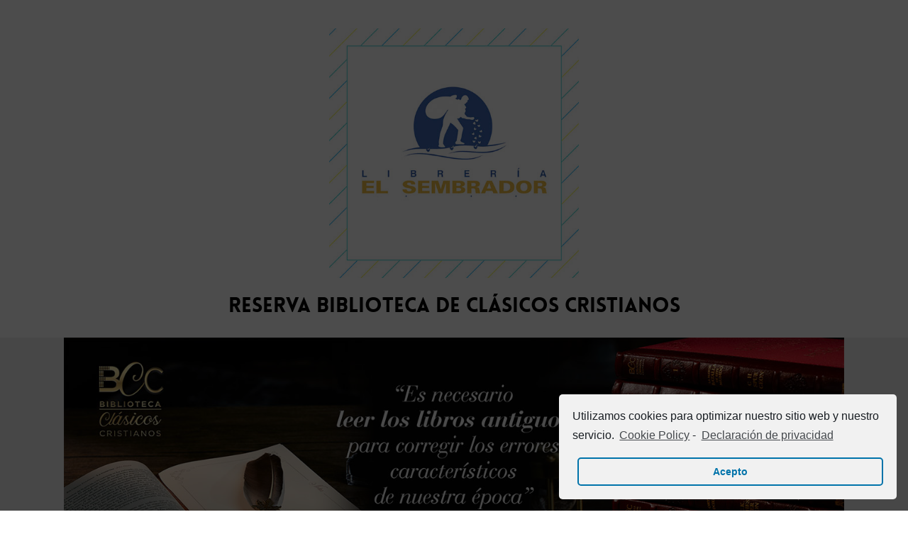

--- FILE ---
content_type: text/html; charset=UTF-8
request_url: https://bibliotecaclasicoscristianos.com/libreria-el-sembrador/
body_size: 11973
content:

<!DOCTYPE html>

<html lang="es" class="no-js">
<head>
	
	<meta http-equiv="Content-Type" content="text/html; charset=UTF-8" />
	
			<meta name="viewport" content="width=device-width, initial-scale=1, maximum-scale=1, user-scalable=0" />
		
		
	
	<!--Shortcut icon-->
	<title>Reserva Biblioteca de Clásicos Cristianos Librería el Sembrador &#8211; Biblioteca Clásicos Cristianos</title>
<link rel='dns-prefetch' href='//fonts.googleapis.com' />
<link rel='dns-prefetch' href='//s.w.org' />
<link rel="alternate" type="application/rss+xml" title="Biblioteca Clásicos Cristianos &raquo; Feed" href="https://bibliotecaclasicoscristianos.com/feed/" />
<link rel="alternate" type="application/rss+xml" title="Biblioteca Clásicos Cristianos &raquo; Feed de los comentarios" href="https://bibliotecaclasicoscristianos.com/comments/feed/" />
<link rel="alternate" type="application/rss+xml" title="Biblioteca Clásicos Cristianos &raquo; Comentario Reserva Biblioteca de Clásicos Cristianos Librería el Sembrador del feed" href="https://bibliotecaclasicoscristianos.com/libreria-el-sembrador/feed/" />
		<script type="text/javascript">
			window._wpemojiSettings = {"baseUrl":"https:\/\/s.w.org\/images\/core\/emoji\/13.0.0\/72x72\/","ext":".png","svgUrl":"https:\/\/s.w.org\/images\/core\/emoji\/13.0.0\/svg\/","svgExt":".svg","source":{"concatemoji":"https:\/\/bibliotecaclasicoscristianos.com\/wp-includes\/js\/wp-emoji-release.min.js?ver=5.5.5"}};
			!function(e,a,t){var n,r,o,i=a.createElement("canvas"),p=i.getContext&&i.getContext("2d");function s(e,t){var a=String.fromCharCode;p.clearRect(0,0,i.width,i.height),p.fillText(a.apply(this,e),0,0);e=i.toDataURL();return p.clearRect(0,0,i.width,i.height),p.fillText(a.apply(this,t),0,0),e===i.toDataURL()}function c(e){var t=a.createElement("script");t.src=e,t.defer=t.type="text/javascript",a.getElementsByTagName("head")[0].appendChild(t)}for(o=Array("flag","emoji"),t.supports={everything:!0,everythingExceptFlag:!0},r=0;r<o.length;r++)t.supports[o[r]]=function(e){if(!p||!p.fillText)return!1;switch(p.textBaseline="top",p.font="600 32px Arial",e){case"flag":return s([127987,65039,8205,9895,65039],[127987,65039,8203,9895,65039])?!1:!s([55356,56826,55356,56819],[55356,56826,8203,55356,56819])&&!s([55356,57332,56128,56423,56128,56418,56128,56421,56128,56430,56128,56423,56128,56447],[55356,57332,8203,56128,56423,8203,56128,56418,8203,56128,56421,8203,56128,56430,8203,56128,56423,8203,56128,56447]);case"emoji":return!s([55357,56424,8205,55356,57212],[55357,56424,8203,55356,57212])}return!1}(o[r]),t.supports.everything=t.supports.everything&&t.supports[o[r]],"flag"!==o[r]&&(t.supports.everythingExceptFlag=t.supports.everythingExceptFlag&&t.supports[o[r]]);t.supports.everythingExceptFlag=t.supports.everythingExceptFlag&&!t.supports.flag,t.DOMReady=!1,t.readyCallback=function(){t.DOMReady=!0},t.supports.everything||(n=function(){t.readyCallback()},a.addEventListener?(a.addEventListener("DOMContentLoaded",n,!1),e.addEventListener("load",n,!1)):(e.attachEvent("onload",n),a.attachEvent("onreadystatechange",function(){"complete"===a.readyState&&t.readyCallback()})),(n=t.source||{}).concatemoji?c(n.concatemoji):n.wpemoji&&n.twemoji&&(c(n.twemoji),c(n.wpemoji)))}(window,document,window._wpemojiSettings);
		</script>
		<style type="text/css">
img.wp-smiley,
img.emoji {
	display: inline !important;
	border: none !important;
	box-shadow: none !important;
	height: 1em !important;
	width: 1em !important;
	margin: 0 .07em !important;
	vertical-align: -0.1em !important;
	background: none !important;
	padding: 0 !important;
}
</style>
	<link rel='stylesheet' id='formidable-css'  href='https://bibliotecaclasicoscristianos.com/wp-content/plugins/formidable/css/formidableforms.css?ver=3251812' type='text/css' media='all' />
<link rel='stylesheet' id='wp-block-library-css'  href='https://bibliotecaclasicoscristianos.com/wp-includes/css/dist/block-library/style.min.css?ver=5.5.5' type='text/css' media='all' />
<link rel='stylesheet' id='font-awesome-css'  href='https://bibliotecaclasicoscristianos.com/wp-content/themes/salient/css/font-awesome.min.css?ver=4.6.4' type='text/css' media='all' />
<link rel='stylesheet' id='salient-grid-system-css'  href='https://bibliotecaclasicoscristianos.com/wp-content/themes/salient/css/grid-system.css?ver=12.1.6' type='text/css' media='all' />
<link rel='stylesheet' id='main-styles-css'  href='https://bibliotecaclasicoscristianos.com/wp-content/themes/salient/css/style.css?ver=12.1.6' type='text/css' media='all' />
<style id='main-styles-inline-css' type='text/css'>
@font-face { font-family: 'Lovelo'; src: url('https://bibliotecaclasicoscristianos.com/wp-content/themes/salient/css/fonts/Lovelo_Black.eot'); src: url('https://bibliotecaclasicoscristianos.com/wp-content/themes/salient/css/fonts/Lovelo_Black.eot?#iefix') format('embedded-opentype'), url('https://bibliotecaclasicoscristianos.com/wp-content/themes/salient/css/fonts/Lovelo_Black.woff') format('woff'),  url('https://bibliotecaclasicoscristianos.com/wp-content/themes/salient/css/fonts/Lovelo_Black.ttf') format('truetype'), url('https://bibliotecaclasicoscristianos.com/wp-content/themes/salient/css/fonts/Lovelo_Black.svg#loveloblack') format('svg'); font-weight: normal; font-style: normal; }
</style>
<link rel='stylesheet' id='nectar-element-team-member-css'  href='https://bibliotecaclasicoscristianos.com/wp-content/themes/salient/css/elements/element-team-member.css?ver=12.1.6' type='text/css' media='all' />
<link rel='stylesheet' id='fancyBox-css'  href='https://bibliotecaclasicoscristianos.com/wp-content/themes/salient/css/plugins/jquery.fancybox.css?ver=3.3.1' type='text/css' media='all' />
<link rel='stylesheet' id='nectar_default_font_open_sans-css'  href='https://fonts.googleapis.com/css?family=Open+Sans%3A300%2C400%2C600%2C700&#038;subset=latin%2Clatin-ext' type='text/css' media='all' />
<link rel='stylesheet' id='responsive-css'  href='https://bibliotecaclasicoscristianos.com/wp-content/themes/salient/css/responsive.css?ver=12.1.6' type='text/css' media='all' />
<link rel='stylesheet' id='salient-child-style-css'  href='https://bibliotecaclasicoscristianos.com/wp-content/themes/salient-child/style.css?ver=12.1.6' type='text/css' media='all' />
<link rel='stylesheet' id='skin-material-css'  href='https://bibliotecaclasicoscristianos.com/wp-content/themes/salient/css/skin-material.css?ver=12.1.6' type='text/css' media='all' />
<link rel='stylesheet' id='js_composer_front-css'  href='https://bibliotecaclasicoscristianos.com/wp-content/plugins/js_composer_salient/assets/css/js_composer.min.css?ver=6.4.2' type='text/css' media='all' />
<link rel='stylesheet' id='dynamic-css-css'  href='https://bibliotecaclasicoscristianos.com/wp-content/themes/salient/css/salient-dynamic-styles.css?ver=49089' type='text/css' media='all' />
<style id='dynamic-css-inline-css' type='text/css'>
@media only screen and (min-width:1000px){body #ajax-content-wrap.no-scroll{min-height:calc(100vh - 78px);height:calc(100vh - 78px)!important;}}@media only screen and (min-width:1000px){#page-header-wrap.fullscreen-header,#page-header-wrap.fullscreen-header #page-header-bg,html:not(.nectar-box-roll-loaded) .nectar-box-roll > #page-header-bg.fullscreen-header,.nectar_fullscreen_zoom_recent_projects,#nectar_fullscreen_rows:not(.afterLoaded) > div{height:calc(100vh - 77px);}.wpb_row.vc_row-o-full-height.top-level,.wpb_row.vc_row-o-full-height.top-level > .col.span_12{min-height:calc(100vh - 77px);}html:not(.nectar-box-roll-loaded) .nectar-box-roll > #page-header-bg.fullscreen-header{top:78px;}.nectar-slider-wrap[data-fullscreen="true"]:not(.loaded),.nectar-slider-wrap[data-fullscreen="true"]:not(.loaded) .swiper-container{height:calc(100vh - 76px)!important;}.admin-bar .nectar-slider-wrap[data-fullscreen="true"]:not(.loaded),.admin-bar .nectar-slider-wrap[data-fullscreen="true"]:not(.loaded) .swiper-container{height:calc(100vh - 76px - 32px)!important;}}#nectar_fullscreen_rows{background-color:;}
</style>
<link rel='stylesheet' id='redux-google-fonts-salient_redux-css'  href='https://fonts.googleapis.com/css?family=Roboto%3A700&#038;ver=1739352011' type='text/css' media='all' />
<link rel='stylesheet' id='cmplz-cookie-css'  href='https://bibliotecaclasicoscristianos.com/wp-content/plugins/complianz-gdpr/assets/css/cookieconsent.min.css?ver=4.9.12' type='text/css' media='all' />
<script type='text/javascript' src='https://bibliotecaclasicoscristianos.com/wp-includes/js/jquery/jquery.js?ver=1.12.4-wp' id='jquery-core-js'></script>
<link rel="https://api.w.org/" href="https://bibliotecaclasicoscristianos.com/wp-json/" /><link rel="alternate" type="application/json" href="https://bibliotecaclasicoscristianos.com/wp-json/wp/v2/pages/532" /><link rel="EditURI" type="application/rsd+xml" title="RSD" href="https://bibliotecaclasicoscristianos.com/xmlrpc.php?rsd" />
<link rel="wlwmanifest" type="application/wlwmanifest+xml" href="https://bibliotecaclasicoscristianos.com/wp-includes/wlwmanifest.xml" /> 
<meta name="generator" content="WordPress 5.5.5" />
<link rel="canonical" href="https://bibliotecaclasicoscristianos.com/libreria-el-sembrador/" />
<link rel='shortlink' href='https://bibliotecaclasicoscristianos.com/?p=532' />
<link rel="alternate" type="application/json+oembed" href="https://bibliotecaclasicoscristianos.com/wp-json/oembed/1.0/embed?url=https%3A%2F%2Fbibliotecaclasicoscristianos.com%2Flibreria-el-sembrador%2F" />
<link rel="alternate" type="text/xml+oembed" href="https://bibliotecaclasicoscristianos.com/wp-json/oembed/1.0/embed?url=https%3A%2F%2Fbibliotecaclasicoscristianos.com%2Flibreria-el-sembrador%2F&#038;format=xml" />
<!-- Global site tag (gtag.js) - Google Analytics -->
<script type="text/plain" class="cmplz-script" async src="https://www.googletagmanager.com/gtag/js?id=G-BWEK1TEVKG"></script>
<script>
  window.dataLayer = window.dataLayer || [];
  function gtag(){dataLayer.push(arguments);}
  gtag('js', new Date());

  gtag('config', 'G-BWEK1TEVKG');
</script><script type="text/javascript">document.documentElement.className += " js";</script>
<script type="text/javascript"> var root = document.getElementsByTagName( "html" )[0]; root.setAttribute( "class", "js" ); </script><!-- Global site tag (gtag.js) - Google Analytics -->
<script type="text/plain" class="cmplz-script" async src="https://www.googletagmanager.com/gtag/js?id=G-BWEK1TEVKG"></script>
<script>
  window.dataLayer = window.dataLayer || [];
  function gtag(){dataLayer.push(arguments);}
  gtag('js', new Date());

  gtag('config', 'G-BWEK1TEVKG');
</script><style type="text/css">.recentcomments a{display:inline !important;padding:0 !important;margin:0 !important;}</style><meta name="generator" content="Powered by WPBakery Page Builder - drag and drop page builder for WordPress."/>
<link rel="icon" href="https://bibliotecaclasicoscristianos.com/wp-content/uploads/cropped-favicon_bcc-32x32.png" sizes="32x32" />
<link rel="icon" href="https://bibliotecaclasicoscristianos.com/wp-content/uploads/cropped-favicon_bcc-192x192.png" sizes="192x192" />
<link rel="apple-touch-icon" href="https://bibliotecaclasicoscristianos.com/wp-content/uploads/cropped-favicon_bcc-180x180.png" />
<meta name="msapplication-TileImage" content="https://bibliotecaclasicoscristianos.com/wp-content/uploads/cropped-favicon_bcc-270x270.png" />
<noscript><style> .wpb_animate_when_almost_visible { opacity: 1; }</style></noscript><script type='text/javascript'>
  window.smartlook||(function(d) {
    var o=smartlook=function(){ o.api.push(arguments)},h=d.getElementsByTagName('head')[0];
    var c=d.createElement('script');o.api=new Array();c.async=true;c.type='text/javascript';
    c.charset='utf-8';c.src='https://rec.smartlook.com/recorder.js';h.appendChild(c);
    })(document);
    smartlook('init', 'b79d6ac7fba191e9ca0594a8f84cc86901715e7b');
</script>	
</head>


<body data-cmplz=1 class="page-template page-template-template-no-header-footer page-template-template-no-header-footer-php page page-id-532 material wpb-js-composer js-comp-ver-6.4.2 vc_responsive" data-footer-reveal="false" data-footer-reveal-shadow="none" data-header-format="default" data-body-border="off" data-boxed-style="" data-header-breakpoint="1000" data-dropdown-style="minimal" data-cae="easeOutCubic" data-cad="750" data-megamenu-width="contained" data-aie="none" data-ls="fancybox" data-apte="standard" data-hhun="0" data-fancy-form-rcs="default" data-form-style="default" data-form-submit="regular" data-is="minimal" data-button-style="slightly_rounded_shadow" data-user-account-button="false" data-flex-cols="true" data-col-gap="default" data-header-inherit-rc="false" data-header-search="true" data-animated-anchors="true" data-ajax-transitions="false" data-full-width-header="false" data-slide-out-widget-area="true" data-slide-out-widget-area-style="slide-out-from-right" data-user-set-ocm="1" data-loading-animation="none" data-bg-header="false" data-responsive="1" data-ext-responsive="true" data-header-resize="1" data-header-color="light" data-transparent-header="false" data-cart="false" data-remove-m-parallax="" data-remove-m-video-bgs="" data-m-animate="0" data-force-header-trans-color="light" data-smooth-scrolling="0" data-permanent-transparent="false" >
	
	<script type="text/javascript"> if(navigator.userAgent.match(/(Android|iPod|iPhone|iPad|BlackBerry|IEMobile|Opera Mini)/)) { document.body.className += " using-mobile-browser "; } </script><div class="ocm-effect-wrap"><div class="ocm-effect-wrap-inner">	
	<div id="header-outer" data-has-menu="true" data-has-buttons="yes" data-header-button_style="default" data-using-pr-menu="false" data-mobile-fixed="1" data-ptnm="false" data-lhe="animated_underline" data-user-set-bg="#ffffff" data-format="default" data-permanent-transparent="false" data-megamenu-rt="0" data-remove-fixed="0" data-header-resize="1" data-cart="false" data-transparency-option="0" data-box-shadow="large" data-shrink-num="6" data-using-secondary="0" data-using-logo="0" data-logo-height="30" data-m-logo-height="24" data-padding="28" data-full-width="false" data-condense="false" > 
		<header id="top"> <div class="span_3"></div><div class="span_9"></div> </header> 
	</div>
	
	<div id="ajax-content-wrap">
		
				
		<div class="container-wrap">
			<div class="container main-content">
				<div class="row">
					
					
		<div id="fws_6946aa3463f3f"  data-column-margin="default" data-midnight="dark"  class="wpb_row vc_row-fluid vc_row top-level standard_section "  style="padding-top: 0px; padding-bottom: 0px; "><div class="row-bg-wrap" data-bg-animation="none" data-bg-overlay="false"><div class="inner-wrap"><div class="row-bg"  style=""></div></div><div class="row-bg-overlay" ></div></div><div class="row_col_wrap_12 col span_12 dark left">
	<div  class="vc_col-sm-4 wpb_column column_container vc_column_container col centered-text no-extra-padding inherit_tablet inherit_phone "  data-t-w-inherits="default" data-bg-cover="" data-padding-pos="all" data-has-bg-color="false" data-bg-color="" data-bg-opacity="1" data-hover-bg="" data-hover-bg-opacity="1" data-animation="" data-delay="0" >
		<div class="vc_column-inner" ><div class="column-bg-overlay-wrap" data-bg-animation="none"><div class="column-bg-overlay"></div></div>
			<div class="wpb_wrapper">
				
			</div> 
		</div>
	</div> 

	<div  class="vc_col-sm-4 wpb_column column_container vc_column_container col no-extra-padding inherit_tablet inherit_phone "  data-t-w-inherits="default" data-bg-cover="" data-padding-pos="all" data-has-bg-color="false" data-bg-color="" data-bg-opacity="1" data-hover-bg="" data-hover-bg-opacity="1" data-animation="" data-delay="0" >
		<div class="vc_column-inner" ><div class="column-bg-overlay-wrap" data-bg-animation="none"><div class="column-bg-overlay"></div></div>
			<div class="wpb_wrapper">
				<div class="img-with-aniamtion-wrap center" data-max-width="100%" data-max-width-mobile="default" data-border-radius="none" data-shadow="none" data-animation="fade-in" >
      <div class="inner">
        <div class="hover-wrap" data-hover-animation="none"> 
          <div class="hover-wrap-inner">
            <img class="img-with-animation skip-lazy " data-delay="0" height="500" width="500" data-animation="fade-in" src="https://bibliotecaclasicoscristianos.com/wp-content/uploads/libreria-cristiana-el-sembrador.jpg" alt="" srcset="https://bibliotecaclasicoscristianos.com/wp-content/uploads/libreria-cristiana-el-sembrador.jpg 500w, https://bibliotecaclasicoscristianos.com/wp-content/uploads/libreria-cristiana-el-sembrador-300x300.jpg 300w, https://bibliotecaclasicoscristianos.com/wp-content/uploads/libreria-cristiana-el-sembrador-150x150.jpg 150w, https://bibliotecaclasicoscristianos.com/wp-content/uploads/libreria-cristiana-el-sembrador-100x100.jpg 100w, https://bibliotecaclasicoscristianos.com/wp-content/uploads/libreria-cristiana-el-sembrador-140x140.jpg 140w, https://bibliotecaclasicoscristianos.com/wp-content/uploads/libreria-cristiana-el-sembrador-350x350.jpg 350w" sizes="(min-width: 1450px) 75vw, (min-width: 1000px) 85vw, 100vw" />
          </div>
        </div>
      </div>
    </div>
			</div> 
		</div>
	</div> 

	<div  class="vc_col-sm-4 wpb_column column_container vc_column_container col no-extra-padding inherit_tablet inherit_phone "  data-t-w-inherits="default" data-bg-cover="" data-padding-pos="all" data-has-bg-color="false" data-bg-color="" data-bg-opacity="1" data-hover-bg="" data-hover-bg-opacity="1" data-animation="" data-delay="0" >
		<div class="vc_column-inner" ><div class="column-bg-overlay-wrap" data-bg-animation="none"><div class="column-bg-overlay"></div></div>
			<div class="wpb_wrapper">
				
			</div> 
		</div>
	</div> 
</div></div>
		<div id="fws_6946aa346581c"  data-column-margin="default" data-midnight="dark"  class="wpb_row vc_row-fluid vc_row standard_section "  style="padding-top: 0px; padding-bottom: 0px; "><div class="row-bg-wrap" data-bg-animation="none" data-bg-overlay="false"><div class="inner-wrap"><div class="row-bg"  style=""></div></div><div class="row-bg-overlay" ></div></div><div class="row_col_wrap_12 col span_12 dark left">
	<div  class="vc_col-sm-12 wpb_column column_container vc_column_container col centered-text no-extra-padding inherit_tablet inherit_phone "  data-t-w-inherits="default" data-bg-cover="" data-padding-pos="all" data-has-bg-color="false" data-bg-color="" data-bg-opacity="1" data-hover-bg="" data-hover-bg-opacity="1" data-animation="" data-delay="0" >
		<div class="vc_column-inner" ><div class="column-bg-overlay-wrap" data-bg-animation="none"><div class="column-bg-overlay"></div></div>
			<div class="wpb_wrapper">
				<h2 style="text-align: center" class="vc_custom_heading" >Reserva Biblioteca de Clásicos Cristianos</h2>
			</div> 
		</div>
	</div> 
</div></div>
		<div id="fws_6946aa3466818"  data-column-margin="default" data-midnight="dark"  class="wpb_row vc_row-fluid vc_row full-width-section standard_section "  style="padding-top: 0px; padding-bottom: 0px; "><div class="row-bg-wrap" data-bg-animation="none" data-bg-overlay="false"><div class="inner-wrap"><div class="row-bg using-bg-color"  style="background-color: #efefef; "></div></div><div class="row-bg-overlay" ></div></div><div class="row_col_wrap_12 col span_12 dark left">
	<div  class="vc_col-sm-12 wpb_column column_container vc_column_container col no-extra-padding inherit_tablet inherit_phone "  data-t-w-inherits="default" data-bg-cover="" data-padding-pos="all" data-has-bg-color="false" data-bg-color="" data-bg-opacity="1" data-hover-bg="" data-hover-bg-opacity="1" data-animation="" data-delay="0" >
		<div class="vc_column-inner" ><div class="column-bg-overlay-wrap" data-bg-animation="none"><div class="column-bg-overlay"></div></div>
			<div class="wpb_wrapper">
				<div class="img-with-aniamtion-wrap " data-max-width="100%" data-max-width-mobile="default" data-border-radius="none" data-shadow="none" data-animation="fade-in" >
      <div class="inner">
        <div class="hover-wrap" data-hover-animation="none"> 
          <div class="hover-wrap-inner">
            <img class="img-with-animation skip-lazy " data-delay="0" height="485" width="1350" data-animation="fade-in" src="https://bibliotecaclasicoscristianos.com/wp-content/uploads/HEADER-Reserva-Clasicos-Cristianos.jpg" alt="" srcset="https://bibliotecaclasicoscristianos.com/wp-content/uploads/HEADER-Reserva-Clasicos-Cristianos.jpg 1350w, https://bibliotecaclasicoscristianos.com/wp-content/uploads/HEADER-Reserva-Clasicos-Cristianos-300x108.jpg 300w, https://bibliotecaclasicoscristianos.com/wp-content/uploads/HEADER-Reserva-Clasicos-Cristianos-1024x368.jpg 1024w, https://bibliotecaclasicoscristianos.com/wp-content/uploads/HEADER-Reserva-Clasicos-Cristianos-768x276.jpg 768w" sizes="(min-width: 1450px) 75vw, (min-width: 1000px) 85vw, 100vw" />
          </div>
        </div>
      </div>
    </div>
			</div> 
		</div>
	</div> 
</div></div>
		<div id="fws_6946aa34673ba"  data-column-margin="default" data-midnight="dark" data-top-percent="2%" data-bottom-percent="2%"  class="wpb_row vc_row-fluid vc_row standard_section "  style="padding-top: calc(100vw * 0.02); padding-bottom: calc(100vw * 0.02); "><div class="row-bg-wrap" data-bg-animation="none" data-bg-overlay="false"><div class="inner-wrap"><div class="row-bg"  style=""></div></div><div class="row-bg-overlay" ></div></div><div class="row_col_wrap_12 col span_12 dark left">
	<div  class="vc_col-sm-2/5 wpb_column column_container vc_column_container col no-extra-padding inherit_tablet inherit_phone "  data-t-w-inherits="default" data-bg-cover="" data-padding-pos="all" data-has-bg-color="false" data-bg-color="" data-bg-opacity="1" data-hover-bg="" data-hover-bg-opacity="1" data-animation="" data-delay="0" >
		<div class="vc_column-inner" ><div class="column-bg-overlay-wrap" data-bg-animation="none"><div class="column-bg-overlay"></div></div>
			<div class="wpb_wrapper">
				
<div class="wpb_text_column wpb_content_element " >
	<div class="wpb_wrapper">
		<p>La Biblioteca de clásicos cristianos: Una colección que todo cristiano debería leer. En edición de lujo a un precio increíble.</p>
<p>Esta maravillosa colección tiene estas características:</p>
<ul>
<li>Encuadernación de lujo en imitación piel.</li>
<li>Letra grande de 12 puntos</li>
<li>Interior a dos colores.</li>
<li>Interdenominacional: Autores clásicos de todos los movimientos históricos protestantes.</li>
<li>Prólogo por expertos en la obra y la vida de ese autor. En él se nos detallará la biografía, el contexto histórico y la obra de cada escritor clásico.</li>
<li>Sección en blanco al final de cada capítulo para tomar notas y tener un tiempo de meditación sobre lo aprendido.</li>
<li>Esta colección está compuesta de más de 50 libros ( Editados 6 o 7 anualmente)</li>
</ul>
<div class="SnapLinksContainer" style="margin-left: 0px; margin-top: 0px; display: none;">
<div class="SL_SelectionRect" style="top: 825.5px; left: 276px; height: 0.5px; width: 0px;">
<div class="SL_SelectionLabel"></div>
</div>
<p><!-- Used for easily cloning the properly namespaced rect --></p>
</div>
	</div>
</div>




<div class="wpb_text_column wpb_content_element " >
	<div class="wpb_wrapper">
		<h3><strong>Los libros estarán disponibles muy pronto, hasta entonces puede reservar los 7 primeros tomos a un precio especial:</strong></h3>
<h3></h3>
<div class="SnapLinksContainer">
<div class="SL_SelectionRect">
<h3 class="SL_SelectionLabel"></h3>
</div>
<p><!-- Used for easily cloning the properly namespaced rect --></p>
</div>
	</div>
</div>




			</div> 
		</div>
	</div> 

	<div  class="vc_col-sm-3/5 wpb_column column_container vc_column_container col no-extra-padding inherit_tablet inherit_phone "  data-t-w-inherits="default" data-bg-cover="" data-padding-pos="all" data-has-bg-color="false" data-bg-color="" data-bg-opacity="1" data-hover-bg="" data-hover-bg-opacity="1" data-animation="" data-delay="0" >
		<div class="vc_column-inner" ><div class="column-bg-overlay-wrap" data-bg-animation="none"><div class="column-bg-overlay"></div></div>
			<div class="wpb_wrapper">
				<div id="fws_6946aa3468d70" data-midnight="" data-column-margin="default" class="wpb_row vc_row-fluid vc_row inner_row standard_section   "  style="padding-top: 0px; padding-bottom: 0px; "><div class="row-bg-wrap"> <div class="row-bg" ></div> </div><div class="row_col_wrap_12_inner col span_12  left">
	<div  class="vc_col-sm-4 wpb_column column_container vc_column_container col child_column no-extra-padding inherit_tablet inherit_phone "   data-t-w-inherits="default" data-bg-cover="" data-padding-pos="all" data-has-bg-color="false" data-bg-color="" data-bg-opacity="1" data-hover-bg="" data-hover-bg-opacity="1" data-animation="" data-delay="0">
		<div class="vc_column-inner" ><div class="column-bg-overlay-wrap" data-bg-animation="none"><div class="column-bg-overlay"></div></div>
		<div class="wpb_wrapper">
			<div class="team-member" data-style="bio_fullscreen">    <div class="team-member-image"><div class="team-member-image-inner"><img src="https://bibliotecaclasicoscristianos.com/wp-content/uploads/Lifestyle_CHSpurgeon-500x500.jpg" width="500" height="500" alt="" /></div></div>    <div class="team-member-overlay"></div>    <div class="team-meta"><h3>C.H. Spurgeon</h3><p></p><div class="arrow-end fa fa-angle-right"></div><div class="arrow-line"></div></div>    <div class="nectar_team_bio_img" data-img-src="https://bibliotecaclasicoscristianos.com/wp-content/uploads/Lifestyle_CHSpurgeon.jpg"></div>    <div class="nectar_team_bio"></p>
<h3>La Gran Batalla de este mundo</h3>
<p>La primera parte de este libro contiene uno de los discursos más conocidos de Spurgeon: La mayor batalla de este mundo. Fue el último mensaje que impartió a sus colegas y estudiantes en el Colegio de Pastores, institución que fundada por él y de la cual era el presidente. En este discurso, Spurgeon caracterizó la vida y el ministerio en especial como una batalla y brindó varios consejos sobre cómo pelearla bien con las armas (las Escrituras), el ejército (la iglesia) y la fuerza (el Espíritu Santo) que Dios da. La mayor batalla se publicó justo antes de su muerte y es de sus discursos más conocidos. Debe ser lectura obligada para pastores y todo creyente que quiera tomarse en serio su servicio en la iglesia local.</p>
<p>El resto del libro se compone de diez sermones de Spurgeon que describen la vida cristiana como una guerra. En estos mensajes, Spurgeon utilizaba metáforas militares, hablando de batallas, armas, soldados, heridas, municiones, defensa y ataque y, por supuesto, de nuestro Gran Capitán, Jesucristo. Algo interesante de estos sermones es cuán actuales siguen siendo hoy en día, más de 150 años después. La vida cristiana en este mundo caído será una guerra en cada generación, hasta que venga Jesús en el último día. Si quieres ser retado en tu letargia espiritual (¡como lo he sido yo al leerlos!), estos sermones son un excelente recurso.<div class="bottom_meta"></div></div>    </div>
		</div> 
	</div>
	</div> 

	<div  class="vc_col-sm-4 wpb_column column_container vc_column_container col child_column no-extra-padding inherit_tablet inherit_phone "   data-t-w-inherits="default" data-bg-cover="" data-padding-pos="all" data-has-bg-color="false" data-bg-color="" data-bg-opacity="1" data-hover-bg="" data-hover-bg-opacity="1" data-animation="" data-delay="0">
		<div class="vc_column-inner" ><div class="column-bg-overlay-wrap" data-bg-animation="none"><div class="column-bg-overlay"></div></div>
		<div class="wpb_wrapper">
			<div class="team-member" data-style="bio_fullscreen">    <div class="team-member-image"><div class="team-member-image-inner"><img src="https://bibliotecaclasicoscristianos.com/wp-content/uploads/Lifestyle_JohnOwen-500x500.jpg" width="500" height="500" alt="" /></div></div>    <div class="team-member-overlay"></div>    <div class="team-meta"><h3>John Owen</h3><p></p><div class="arrow-end fa fa-angle-right"></div><div class="arrow-line"></div></div>    <div class="nectar_team_bio_img" data-img-src="https://bibliotecaclasicoscristianos.com/wp-content/uploads/Lifestyle_JohnOwen.jpg"></div>    <div class="nectar_team_bio"></p>
<h3>Victoria sobre el pecado</h3>
<p>John Owen fue denominado el príncipe de los puritanos. La hondura de su pensamiento combinado con su prolífica obra lo convirtieron en uno de los puritanos más célebres del siglo XVII. En este tomo, traducido a un castellano actual, recoge tres de sus obras más emblemáticas:</p>
<p>- La mortificación del Pecado<br />
- La tentación.<br />
- Restos del Pecado en el creyente.</p>
<p>El lector tiene ahora en sus manos tres obras de Owen que se publican en español en un solo volumen. La primera de ellas, el cual fue publicado en 1656 se llama: “La mortificación del pecado en la vida de los creyentes: su necesidad, naturaleza y los medios para alcanzarla. Incluye soluciones a varios casos de la conciencia en relación a este tema.</p>
<p>La segunda obra fue publicada en 1658, se llama: “La Tentación: Su naturaleza y poder, el peligro de dejarse llevar por ella y los medios para evitar tal peligro.” El texto base es Mateo 26:41, “Velad y orad, para que no entréis en tentación; el espíritu a la verdad está dispuesto, pero la carne es débil.”<br />
El tercer libro que aparece en esta obra fue publicado en 1675, se llama: “Restos del pecado que reside aún en los creyentes: Su naturaleza, poder, engaño y resistencia, junto con las maneras en que obra y los medios de prevención expuestos, probados y aplicados.” El texto base es Romanos 7:20-21, “Y si hago lo que no quiero, ya no lo hago yo, sino el pecado que mora en mí. Así que, queriendo yo hacer el bien, hallo esta ley: que el mal está en mí.”</p>
<p>Sin duda alguna la perspectiva sobre el pecado de Owen es una de las más representativas en la teología reformada a lo largo de los siglos.</p>
<p>Sin duda alguna estas tres obras íntegras de Owen serán de gran riqueza espiritual para todo creyente del siglo XXI.<div class="bottom_meta"></div></div>    </div>
		</div> 
	</div>
	</div> 

	<div  class="vc_col-sm-4 wpb_column column_container vc_column_container col child_column no-extra-padding inherit_tablet inherit_phone "   data-t-w-inherits="default" data-bg-cover="" data-padding-pos="all" data-has-bg-color="false" data-bg-color="" data-bg-opacity="1" data-hover-bg="" data-hover-bg-opacity="1" data-animation="" data-delay="0">
		<div class="vc_column-inner" ><div class="column-bg-overlay-wrap" data-bg-animation="none"><div class="column-bg-overlay"></div></div>
		<div class="wpb_wrapper">
			<div class="team-member" data-style="bio_fullscreen">    <div class="team-member-image"><div class="team-member-image-inner"><img src="https://bibliotecaclasicoscristianos.com/wp-content/uploads/Lifestyle_JonathanEdwards-500x500.jpg" width="500" height="500" alt="" /></div></div>    <div class="team-member-overlay"></div>    <div class="team-meta"><h3>J. Edwards</h3><p></p><div class="arrow-end fa fa-angle-right"></div><div class="arrow-line"></div></div>    <div class="nectar_team_bio_img" data-img-src="https://bibliotecaclasicoscristianos.com/wp-content/uploads/Lifestyle_JonathanEdwards.jpg"></div>    <div class="nectar_team_bio"></p>
<h3>Pecadores en manos de un Dios airado y sermones selectos.</h3>
<div class="bottom_meta"></div></div>    </div>
		</div> 
	</div>
	</div> 
</div></div><div id="fws_6946aa346c6bb" data-midnight="" data-column-margin="default" class="wpb_row vc_row-fluid vc_row inner_row standard_section   "  style="padding-top: 0px; padding-bottom: 0px; "><div class="row-bg-wrap"> <div class="row-bg" ></div> </div><div class="row_col_wrap_12_inner col span_12  left">
	<div  class="vc_col-sm-4 wpb_column column_container vc_column_container col child_column no-extra-padding inherit_tablet inherit_phone "   data-t-w-inherits="default" data-bg-cover="" data-padding-pos="all" data-has-bg-color="false" data-bg-color="" data-bg-opacity="1" data-hover-bg="" data-hover-bg-opacity="1" data-animation="" data-delay="0">
		<div class="vc_column-inner" ><div class="column-bg-overlay-wrap" data-bg-animation="none"><div class="column-bg-overlay"></div></div>
		<div class="wpb_wrapper">
			<div class="team-member" data-style="bio_fullscreen">    <div class="team-member-image"><div class="team-member-image-inner"><img src="https://bibliotecaclasicoscristianos.com/wp-content/uploads/Lifestyle_JohnWeasley-500x500.jpg" width="500" height="500" alt="" /></div></div>    <div class="team-member-overlay"></div>    <div class="team-meta"><h3>John Wesley</h3><p></p><div class="arrow-end fa fa-angle-right"></div><div class="arrow-line"></div></div>    <div class="nectar_team_bio_img" data-img-src="https://bibliotecaclasicoscristianos.com/wp-content/uploads/Lifestyle_JohnWeasley.jpg"></div>    <div class="nectar_team_bio"></p>
<h3>La perfección cristiana y sermones selectos</h3>
<p>John Wesley es, sin duda alguna, una de las figuras más apasionantes del siglo XVIII. Al final de su vida había recorrido más de 400.000 kilómetros (lo suficiente como para rodear la tierra 10 veces), había predicado más de 40.000 sermones y había ofrendado más de 30.000 libras a causas benéficas (lo que equivale a más de 6 millones de euros de hoy). John Wesley, junto con su hermano menor Charles, se convirtieron en el principal catalizador del avivamiento del siglo XVIII que logró extenderse por todas las Islas Británicas y las colonias americanas. Fue una época de gran transformación espiritual y social por ambos lados del Atlántico, que<br />
además condujo a la fundación de una de las iglesias evangélicas más potentes de la historia, la Iglesia Metodista.</p>
<p>En este volumen podrá encontrar su libro más relevante: La perfección cristiana. Su hondo pensamiento teológico y su estilo claro y conciso lo convirtieron en uno de los clásicos cristianos más relevantes del siglo XVIII. Además en este tomo hemos incluido diez de sus sermones más notables que predicó a lo largo de su extenso ministerio.<div class="bottom_meta"></div></div>    </div>
		</div> 
	</div>
	</div> 

	<div  class="vc_col-sm-4 wpb_column column_container vc_column_container col child_column no-extra-padding inherit_tablet inherit_phone "   data-t-w-inherits="default" data-bg-cover="" data-padding-pos="all" data-has-bg-color="false" data-bg-color="" data-bg-opacity="1" data-hover-bg="" data-hover-bg-opacity="1" data-animation="" data-delay="0">
		<div class="vc_column-inner" ><div class="column-bg-overlay-wrap" data-bg-animation="none"><div class="column-bg-overlay"></div></div>
		<div class="wpb_wrapper">
			<div class="team-member" data-style="bio_fullscreen">    <div class="team-member-image"><div class="team-member-image-inner"><img src="https://bibliotecaclasicoscristianos.com/wp-content/uploads/Lifestyle_Chesterson-500x500.jpg" width="500" height="500" alt="" /></div></div>    <div class="team-member-overlay"></div>    <div class="team-meta"><h3>C.H.Chesterton</h3><p></p><div class="arrow-end fa fa-angle-right"></div><div class="arrow-line"></div></div>    <div class="nectar_team_bio_img" data-img-src="https://bibliotecaclasicoscristianos.com/wp-content/uploads/Lifestyle_Chesterson.jpg"></div>    <div class="nectar_team_bio"></p>
<h3>Ortodoxia, .G.K. Chesterton</h3>
<div class="bottom_meta"></div></div>    </div>
		</div> 
	</div>
	</div> 

	<div  class="vc_col-sm-4 wpb_column column_container vc_column_container col child_column no-extra-padding inherit_tablet inherit_phone "   data-t-w-inherits="default" data-bg-cover="" data-padding-pos="all" data-has-bg-color="false" data-bg-color="" data-bg-opacity="1" data-hover-bg="" data-hover-bg-opacity="1" data-animation="" data-delay="0">
		<div class="vc_column-inner" ><div class="column-bg-overlay-wrap" data-bg-animation="none"><div class="column-bg-overlay"></div></div>
		<div class="wpb_wrapper">
			<div class="team-member" data-style="bio_fullscreen">    <div class="team-member-image"><div class="team-member-image-inner"><img src="https://bibliotecaclasicoscristianos.com/wp-content/uploads/Lifestyle_DavidBrainerd-500x500.jpg" width="500" height="500" alt="" /></div></div>    <div class="team-member-overlay"></div>    <div class="team-meta"><h3>D. Brainerd</h3><p></p><div class="arrow-end fa fa-angle-right"></div><div class="arrow-line"></div></div>    <div class="nectar_team_bio_img" data-img-src="https://bibliotecaclasicoscristianos.com/wp-content/uploads/Lifestyle_DavidBrainerd.jpg"></div>    <div class="nectar_team_bio"></p>
<h3>La vida y el diario de David Brainerd</h3>
<div class="bottom_meta"></div></div>    </div>
		</div> 
	</div>
	</div> 
</div></div><div id="fws_6946aa3470658" data-midnight="" data-column-margin="default" class="wpb_row vc_row-fluid vc_row inner_row standard_section   "  style="padding-top: 0px; padding-bottom: 0px; "><div class="row-bg-wrap"> <div class="row-bg" ></div> </div><div class="row_col_wrap_12_inner col span_12  left">
	<div  class="vc_col-sm-4 wpb_column column_container vc_column_container col child_column no-extra-padding inherit_tablet inherit_phone "   data-t-w-inherits="default" data-bg-cover="" data-padding-pos="all" data-has-bg-color="false" data-bg-color="" data-bg-opacity="1" data-hover-bg="" data-hover-bg-opacity="1" data-animation="" data-delay="0">
		<div class="vc_column-inner" ><div class="column-bg-overlay-wrap" data-bg-animation="none"><div class="column-bg-overlay"></div></div>
		<div class="wpb_wrapper">
			
		</div> 
	</div>
	</div> 

	<div  class="vc_col-sm-4 wpb_column column_container vc_column_container col child_column no-extra-padding inherit_tablet inherit_phone "   data-t-w-inherits="default" data-bg-cover="" data-padding-pos="all" data-has-bg-color="false" data-bg-color="" data-bg-opacity="1" data-hover-bg="" data-hover-bg-opacity="1" data-animation="" data-delay="0">
		<div class="vc_column-inner" ><div class="column-bg-overlay-wrap" data-bg-animation="none"><div class="column-bg-overlay"></div></div>
		<div class="wpb_wrapper">
			<div class="team-member" data-style="bio_fullscreen">    <div class="team-member-image"><div class="team-member-image-inner"><img src="https://bibliotecaclasicoscristianos.com/wp-content/uploads/Lifestyle_WilliamLaw-500x500.jpg" width="500" height="500" alt="" /></div></div>    <div class="team-member-overlay"></div>    <div class="team-meta"><h3>William Law</h3><p></p><div class="arrow-end fa fa-angle-right"></div><div class="arrow-line"></div></div>    <div class="nectar_team_bio_img" data-img-src="https://bibliotecaclasicoscristianos.com/wp-content/uploads/Lifestyle_WilliamLaw.jpg"></div>    <div class="nectar_team_bio"></p>
<h3>Un llamado a una vida de devoción y santidad</h3>
<div class="bottom_meta"></div></div>    </div>
		</div> 
	</div>
	</div> 

	<div  class="vc_col-sm-4 wpb_column column_container vc_column_container col child_column no-extra-padding inherit_tablet inherit_phone "   data-t-w-inherits="default" data-bg-cover="" data-padding-pos="all" data-has-bg-color="false" data-bg-color="" data-bg-opacity="1" data-hover-bg="" data-hover-bg-opacity="1" data-animation="" data-delay="0">
		<div class="vc_column-inner" ><div class="column-bg-overlay-wrap" data-bg-animation="none"><div class="column-bg-overlay"></div></div>
		<div class="wpb_wrapper">
			
		</div> 
	</div>
	</div> 
</div></div>
			</div> 
		</div>
	</div> 
</div></div>
		<div id="fws_6946aa3473100"  data-column-margin="default" data-midnight="dark"  class="wpb_row vc_row-fluid vc_row full-width-section standard_section "  style="padding-top: 0px; padding-bottom: 0px; "><div class="row-bg-wrap" data-bg-animation="none" data-bg-overlay="false"><div class="inner-wrap"><div class="row-bg using-bg-color"  style="background-color: #e5e5e5; "></div></div><div class="row-bg-overlay" ></div></div><div class="row_col_wrap_12 col span_12 dark left">
	<div  class="vc_col-sm-12 wpb_column column_container vc_column_container col padding-6-percent inherit_tablet inherit_phone "  data-t-w-inherits="default" data-bg-cover="" data-padding-pos="all" data-has-bg-color="false" data-bg-color="" data-bg-opacity="1" data-hover-bg="" data-hover-bg-opacity="1" data-animation="" data-delay="0" >
		<div class="vc_column-inner" ><div class="column-bg-overlay-wrap" data-bg-animation="none"><div class="column-bg-overlay"></div></div>
			<div class="wpb_wrapper">
				<h2 style="text-align: left" class="vc_custom_heading" ></h2>
<div class="wpb_text_column wpb_content_element " >
	<div class="wpb_wrapper">
		<div class="frm_forms  with_frm_style frm_style_estilos-formidable" id="frm_form_77_container" >
<form enctype="multipart/form-data" method="post" class="frm-show-form  frm_pro_form " id="form_reserva-biblioteca-clasicos-cristianosc4269f5c5564728c88e30e07b3b02f8e9d7037e6c9c952d1b7efe7369be5"  >
<div class="frm_form_fields ">
<fieldset>
<legend class="frm_screen_reader">Reserva BC Cristianos Librería el Sembrador</legend>

<div class="frm_fields_container">
<input type="hidden" name="frm_action" value="create" />
<input type="hidden" name="form_id" value="77" />
<input type="hidden" name="frm_hide_fields_77" id="frm_hide_fields_77" value="" />
<input type="hidden" name="form_key" value="reserva-biblioteca-clasicos-cristianosc4269f5c5564728c88e30e07b3b02f8e9d7037e6c9c952d1b7efe7369be5" />
<input type="hidden" name="item_meta[0]" value="" />
<input type="hidden" id="frm_submit_entry_77" name="frm_submit_entry_77" value="25edc17004" /><input type="hidden" name="_wp_http_referer" value="/libreria-el-sembrador/" /><div id="frm_field_379_container" class="frm_form_field form-field  frm_top_container vertical_radio">
    <div  id="field_sjcq83a2f36deb8f9023d2f842f93d492fa1ed32ca46dbc3738107880b50c862c_label" class="frm_primary_label">Haga su reserva aquí:
        <span class="frm_required"></span>
    </div>
    <div class="frm_opt_container" aria-labelledby="field_sjcq83a2f36deb8f9023d2f842f93d492fa1ed32ca46dbc3738107880b50c862c_label" role="group">		<div class="frm_checkbox" id="frm_checkbox_379-0"><label for="field_sjcq83a2f36deb8f9023d2f842f93d492fa1ed32ca46dbc3738107880b50c862c-0"><input type="checkbox" name="item_meta[379][]" id="field_sjcq83a2f36deb8f9023d2f842f93d492fa1ed32ca46dbc3738107880b50c862c-0" value="&lt;b&gt;Tomo 1&lt;/b&gt;: La Gran Batalla de este mundo. Charles Spurgeon. 14,99 USD (-15%) Precio preventa:  12,74USD"  data-invmsg="Haga su reserva aquí: no es válido" aria-invalid="false"   /> <b>Tomo 1</b>: La Gran Batalla de este mundo. Charles Spurgeon. 14,99 USD (-15%) Precio preventa:  12,74USD</label></div>
		<div class="frm_checkbox" id="frm_checkbox_379-1"><label for="field_sjcq83a2f36deb8f9023d2f842f93d492fa1ed32ca46dbc3738107880b50c862c-1"><input type="checkbox" name="item_meta[379][]" id="field_sjcq83a2f36deb8f9023d2f842f93d492fa1ed32ca46dbc3738107880b50c862c-1" value="&lt;b&gt;Tomo 2&lt;/b&gt;: Victoria sobre el pecado. John Owen. 19,99 USD. (-15%) Precio preventa: 16,99USD"  data-invmsg="Haga su reserva aquí: no es válido" aria-invalid="false"   /> <b>Tomo 2</b>: Victoria sobre el pecado. John Owen. 19,99 USD. (-15%) Precio preventa: 16,99USD</label></div>
		<div class="frm_checkbox" id="frm_checkbox_379-2"><label for="field_sjcq83a2f36deb8f9023d2f842f93d492fa1ed32ca46dbc3738107880b50c862c-2"><input type="checkbox" name="item_meta[379][]" id="field_sjcq83a2f36deb8f9023d2f842f93d492fa1ed32ca46dbc3738107880b50c862c-2" value="&lt;b&gt;Tomo 3&lt;/b&gt;: Pecadores en manos de un Dios airado y sermones selectos. Jonathan Edwards. 14,99 USD (-15%) Precio preventa: 12,74USD"  data-invmsg="Haga su reserva aquí: no es válido" aria-invalid="false"   /> <b>Tomo 3</b>: Pecadores en manos de un Dios airado y sermones selectos. Jonathan Edwards. 14,99 USD (-15%) Precio preventa: 12,74USD</label></div>
		<div class="frm_checkbox" id="frm_checkbox_379-3"><label for="field_sjcq83a2f36deb8f9023d2f842f93d492fa1ed32ca46dbc3738107880b50c862c-3"><input type="checkbox" name="item_meta[379][]" id="field_sjcq83a2f36deb8f9023d2f842f93d492fa1ed32ca46dbc3738107880b50c862c-3" value="&lt;b&gt;Tomo 4&lt;/b&gt;: La perfección cristiana y sermones selectos. John Wesley. 14,99 USD. (-15%) Precio preventa: 12,74USD"  data-invmsg="Haga su reserva aquí: no es válido" aria-invalid="false"   /> <b>Tomo 4</b>: La perfección cristiana y sermones selectos. John Wesley. 14,99 USD. (-15%) Precio preventa: 12,74USD</label></div>
		<div class="frm_checkbox" id="frm_checkbox_379-4"><label for="field_sjcq83a2f36deb8f9023d2f842f93d492fa1ed32ca46dbc3738107880b50c862c-4"><input type="checkbox" name="item_meta[379][]" id="field_sjcq83a2f36deb8f9023d2f842f93d492fa1ed32ca46dbc3738107880b50c862c-4" value="&lt;b&gt;Tomo 5&lt;/b&gt;: Ortodoxia. C.H.Chesterton.11,99 USD (-15%) Precio preventa: 10,19 USD"  data-invmsg="Haga su reserva aquí: no es válido" aria-invalid="false"   /> <b>Tomo 5</b>: Ortodoxia. C.H.Chesterton.11,99 USD (-15%) Precio preventa: 10,19 USD</label></div>
		<div class="frm_checkbox" id="frm_checkbox_379-5"><label for="field_sjcq83a2f36deb8f9023d2f842f93d492fa1ed32ca46dbc3738107880b50c862c-5"><input type="checkbox" name="item_meta[379][]" id="field_sjcq83a2f36deb8f9023d2f842f93d492fa1ed32ca46dbc3738107880b50c862c-5" value="&lt;b&gt;Tomo 6&lt;/b&gt;: La vida y el diario de David BRainerd. 16,99 USD (-15%) Precio preventa: 14,44USD"  data-invmsg="Haga su reserva aquí: no es válido" aria-invalid="false"   /> <b>Tomo 6</b>: La vida y el diario de David BRainerd. 16,99 USD (-15%) Precio preventa: 14,44USD</label></div>
		<div class="frm_checkbox" id="frm_checkbox_379-6"><label for="field_sjcq83a2f36deb8f9023d2f842f93d492fa1ed32ca46dbc3738107880b50c862c-6"><input type="checkbox" name="item_meta[379][]" id="field_sjcq83a2f36deb8f9023d2f842f93d492fa1ed32ca46dbc3738107880b50c862c-6" value="&lt;b&gt;Tomo 7&lt;/b&gt;: Un serio llamado a una vida de devoción y santidad. William Law. 16,99 USD.(-15%) Precio preventa: 14,44USD"  data-invmsg="Haga su reserva aquí: no es válido" aria-invalid="false"   /> <b>Tomo 7</b>: Un serio llamado a una vida de devoción y santidad. William Law. 16,99 USD.(-15%) Precio preventa: 14,44USD</label></div>
		<div class="frm_checkbox" id="frm_checkbox_379-7"><label for="field_sjcq83a2f36deb8f9023d2f842f93d492fa1ed32ca46dbc3738107880b50c862c-7"><input type="checkbox" name="item_meta[379][]" id="field_sjcq83a2f36deb8f9023d2f842f93d492fa1ed32ca46dbc3738107880b50c862c-7" value="&lt;b&gt;PACK 7 TOMOS&lt;/b&gt; Precio: 108,93 USD (-25%) Precio preventa: 81,69 USD"  data-invmsg="Haga su reserva aquí: no es válido" aria-invalid="false"   /> <b>PACK 7 TOMOS</b> Precio: 108,93 USD (-25%) Precio preventa: 81,69 USD</label></div>
</div>
    
    
</div>
<div id="frm_field_380_container" class="frm_form_field form-field  frm_required_field frm_top_container frm12">
    <label for="field_qh4icy61fc4984e41af8510ae4f054a7a910c699513bb9511d5a4f2418b8969301" id="field_qh4icy61fc4984e41af8510ae4f054a7a910c699513bb9511d5a4f2418b8969301_label" class="frm_primary_label">Nombre y Apellido
        <span class="frm_required">*</span>
    </label>
    <input type="text" id="field_qh4icy61fc4984e41af8510ae4f054a7a910c699513bb9511d5a4f2418b8969301" name="item_meta[380]" value=""  data-reqmsg="Este campo no puede estar en blanco." aria-required="true" data-invmsg="Name no es válido" aria-invalid="false"  />
    
    
</div>
<div id="frm_field_381_container" class="frm_form_field form-field  frm_required_field frm_top_container frm_half">
    <label for="field_161hr69e7ca3e65e42aeceead347da39f6e14a5a05dd18a818b1be4055a3d035792d98aa147" id="field_161hr69e7ca3e65e42aeceead347da39f6e14a5a05dd18a818b1be4055a3d035792d98aa147_label" class="frm_primary_label">Teléfono
        <span class="frm_required">*</span>
    </label>
    <input type="text" id="field_161hr69e7ca3e65e42aeceead347da39f6e14a5a05dd18a818b1be4055a3d035792d98aa147" name="item_meta[381]" value=""  data-reqmsg="Este campo no puede estar en blanco." aria-required="true" data-invmsg="Texto no es válido" aria-invalid="false"  />
    
    
</div>
<div id="frm_field_382_container" class="frm_form_field form-field  frm_required_field frm_top_container frm_half">
    <label for="field_zieeu120d6aa25183440cfcf60331806148b95681972db277d7543a8ead06b70de5dd8b1bff" id="field_zieeu120d6aa25183440cfcf60331806148b95681972db277d7543a8ead06b70de5dd8b1bff_label" class="frm_primary_label">Ciudad
        <span class="frm_required">*</span>
    </label>
    <input type="text" id="field_zieeu120d6aa25183440cfcf60331806148b95681972db277d7543a8ead06b70de5dd8b1bff" name="item_meta[382]" value=""  data-reqmsg="Este campo no puede estar en blanco." aria-required="true" data-invmsg="Texto no es válido" aria-invalid="false"  />
    
    
</div>
<div id="frm_field_383_container" class="frm_form_field form-field  frm_required_field frm_top_container frm_full">
    <label for="field_29yf4d56cee418c62815697533cc6b8176451ac1419ee65b6d2f971" id="field_29yf4d56cee418c62815697533cc6b8176451ac1419ee65b6d2f971_label" class="frm_primary_label">Email
        <span class="frm_required">*</span>
    </label>
    <input type="email" id="field_29yf4d56cee418c62815697533cc6b8176451ac1419ee65b6d2f971" name="item_meta[383]" value=""  data-reqmsg="Este campo no puede estar en blanco." aria-required="true" data-invmsg="Please enter a valid email address" aria-invalid="false"  />
    
    
</div>
<div id="frm_field_705_container" class="frm_form_field form-field  frm_required_field frm_top_container vertical_radio">
    <div  id="field_7nci6_label" class="frm_primary_label">Protección de Datos
        <span class="frm_required">*</span>
    </div>
    <div class="frm_opt_container" aria-labelledby="field_7nci6_label" role="group">		<div class="frm_checkbox" id="frm_checkbox_705-0"><label for="field_7nci6-0"><input type="checkbox" name="item_meta[705][]" id="field_7nci6-0" value="He leído y Consiento la &lt;a href=&quot;https://bibliotecaclasicoscristianos.com/privacy-policy/&quot; target=&quot;blank&quot;&gt;Política de Privacidad&lt;/a&gt;"  data-reqmsg="Este campo no puede estar en blanco." aria-required="true" data-invmsg="Protección de Datos no es válido" aria-invalid="false"   /> He leído y Consiento la <a href="https://bibliotecaclasicoscristianos.com/privacy-policy/" target="blank">Política de Privacidad</a></label></div>
</div>
    
    
</div>
	<input type="hidden" name="item_key" value="" />
	<input name="frm_state" type="hidden" value="4Cz0rXGZWDVNAGrMbcFYZBNIPlPSaZuaZvXuUyXhNeA=" /><div class="frm_submit">

<button class="frm_button_submit frm_final_submit" type="submit"   formnovalidate="formnovalidate">Enviar</button>

</div></div>
</fieldset>
</div>
</form>
</div>

	</div>
</div>




			</div> 
		</div>
	</div> 
</div></div>
					
				</div><!--/row-->
			</div><!--/container-->
		</div><!--/container-wrap-->
		
		
			
	<div id="slide-out-widget-area-bg" class="slide-out-from-right dark">
				</div>
		
		<div id="slide-out-widget-area" class="slide-out-from-right" data-dropdown-func="separate-dropdown-parent-link" data-back-txt="Back">
			
			<div class="inner-wrap">			
			<div class="inner" data-prepend-menu-mobile="true">
				
				<a class="slide_out_area_close" href="#">
					<span class="close-wrap"> <span class="close-line close-line1"></span> <span class="close-line close-line2"></span> </span>				</a>
				
				
									<div class="off-canvas-menu-container mobile-only">
						
												
						<ul class="menu">
							<li id="menu-item-1016" class="menu-item menu-item-type-custom menu-item-object-custom menu-item-1016"><a href="https://www.mitiendaevangelica.com/libros-cristianos/clasicos-del-protestantismo">Tienda online</a></li>
							
						</ul>
						
						<ul class="menu secondary-header-items">
													</ul>
					</div>
												
							<div class="widget">			
								
							</div>
												
				</div>
				
				<div class="bottom-meta-wrap"></div><!--/bottom-meta-wrap--></div> <!--/inner-wrap-->					
				</div>
				
	</div> <!--/ajax-content-wrap-->
	
	
		<a id="to-top" class="
		"><i class="fa fa-angle-up"></i></a>
	</div></div><!--/ocm-effect-wrap--><script type="text/javascript">
				window.smartlook||(function(d) {
				var o=smartlook=function(){ o.api.push(arguments)},h=d.getElementsByTagName('head')[0];
				var c=d.createElement('script');o.api=new Array();c.async=true;c.type='text/javascript';
				c.charset='utf-8';c.src='//rec.smartlook.com/recorder.js';h.appendChild(c);
				})(document);
				smartlook('init', 'b79d6ac7fba191e9ca0594a8f84cc86901715e7b');</script>	<style>
		.twitter-tweet.cmplz-blocked-content-container {
			padding: 10px 40px;
		}
	</style>
		<style>
		.cmplz-placeholder-element > blockquote.fb-xfbml-parse-ignore {
			margin: 0 20px;
		}
	</style>
		<style>
		.instagram-media.cmplz-placeholder-element > div {
			max-width: 100%;
		}
	</style>
	<script type="text/html" id="wpb-modifications"></script><script type='text/javascript' src='https://bibliotecaclasicoscristianos.com/wp-content/themes/salient/js/third-party/jquery.easing.js?ver=1.3' id='jquery-easing-js'></script>
<script type='text/javascript' src='https://bibliotecaclasicoscristianos.com/wp-content/themes/salient/js/third-party/jquery.mousewheel.js?ver=3.1.13' id='jquery-mousewheel-js'></script>
<script type='text/javascript' src='https://bibliotecaclasicoscristianos.com/wp-content/themes/salient/js/priority.js?ver=12.1.6' id='nectar_priority-js'></script>
<script type='text/javascript' src='https://bibliotecaclasicoscristianos.com/wp-content/themes/salient/js/third-party/transit.js?ver=0.9.9' id='nectar-transit-js'></script>
<script type='text/javascript' src='https://bibliotecaclasicoscristianos.com/wp-content/themes/salient/js/third-party/waypoints.js?ver=4.0.1' id='nectar-waypoints-js'></script>
<script type='text/javascript' src='https://bibliotecaclasicoscristianos.com/wp-content/themes/salient/js/third-party/imagesLoaded.min.js?ver=4.1.4' id='imagesLoaded-js'></script>
<script type='text/javascript' src='https://bibliotecaclasicoscristianos.com/wp-content/themes/salient/js/third-party/hoverintent.js?ver=1.9' id='hoverintent-js'></script>
<script type='text/javascript' src='https://bibliotecaclasicoscristianos.com/wp-content/themes/salient/js/third-party/jquery.fancybox.min.js?ver=3.3.1' id='fancyBox-js'></script>
<script type='text/javascript' src='https://bibliotecaclasicoscristianos.com/wp-content/themes/salient/js/third-party/superfish.js?ver=1.4.8' id='superfish-js'></script>
<script type='text/javascript' id='nectar-frontend-js-extra'>
/* <![CDATA[ */
var nectarLove = {"ajaxurl":"https:\/\/bibliotecaclasicoscristianos.com\/wp-admin\/admin-ajax.php","postID":"532","rooturl":"https:\/\/bibliotecaclasicoscristianos.com","disqusComments":"false","loveNonce":"4f6f1894d1","mapApiKey":""};
/* ]]> */
</script>
<script type='text/javascript' src='https://bibliotecaclasicoscristianos.com/wp-content/themes/salient/js/init.js?ver=12.1.6' id='nectar-frontend-js'></script>
<script type='text/javascript' src='https://bibliotecaclasicoscristianos.com/wp-content/plugins/salient-core/js/third-party/touchswipe.min.js?ver=1.0' id='touchswipe-js'></script>
<script type='text/javascript' src='https://bibliotecaclasicoscristianos.com/wp-content/plugins/complianz-gdpr/assets/js/cookieconsent.min.js?ver=4.9.12' id='cmplz-cookie-js'></script>
<script type='text/javascript' src='https://bibliotecaclasicoscristianos.com/wp-content/plugins/complianz-gdpr/assets/js/postscribe.min.js?ver=4.9.12' id='cmplz-postscribe-js'></script>
<script type='text/javascript' id='cmplz-cookie-config-js-extra'>
/* <![CDATA[ */
var complianz = {"static":"","set_cookies":[],"block_ajax_content":"","banner_version":"13","version":"4.9.12","a_b_testing":"","do_not_track":"","consenttype":"optout","region":"us","geoip":"","categories":"<div class=\"cmplz-categories-wrap\"><label for=\"cmplz_functional\"><input id=\"cmplz_functional\" style=\"color:#191e23\" tabindex=\"0\" data-category=\"cmplz_functional\" class=\"cmplz-consent-checkbox cmplz-classic cmplz-classic-checkbox cmplz_functional\" checked disabled type=\"checkbox\">Funcional<\/label><\/div><div class=\"cmplz-categories-wrap\"><label for=\"cmplz_stats\"><input id=\"cmplz_stats\" style=\"color:#191e23\" tabindex=\"0\" data-category=\"cmplz_stats\" class=\"cmplz-consent-checkbox cmplz-classic cmplz-classic-checkbox cmplz_stats\"   type=\"checkbox\">Estad\u00edsticas<\/label><\/div><div class=\"cmplz-categories-wrap\"><label for=\"cmplz_marketing\"><input id=\"cmplz_marketing\" style=\"color:#191e23\" tabindex=\"0\" data-category=\"cmplz_marketing\" class=\"cmplz-consent-checkbox cmplz-classic cmplz-classic-checkbox cmplz_marketing\"   type=\"checkbox\">Marketing<\/label><\/div><style>#cc-window.cc-window .cmplz-categories-wrap .cc-check svg {stroke: #191e23}<\/style>","position":"bottom-right","title":"","theme":"classic","checkbox_style":"classic","use_categories":"hidden","use_categories_optinstats":"hidden","accept":"Aceptar cookies","revoke":"Gestionar consentimiento","dismiss":"Solo funcionales","dismiss_timeout":"10","popup_background_color":"#f1f1f1","popup_text_color":"#191e23","button_background_color":"#f1f1f1","button_text_color":"#0073aa","accept_all_background_color":"#0085ba","accept_all_text_color":"#fff","accept_all_border_color":"#0073aa","functional_background_color":"#f1f1f1","functional_text_color":"#0073aa","functional_border_color":"#f1f1f1","border_color":"#0073aa","use_custom_cookie_css":"","custom_css":".cc-window","custom_css_amp":"#cmplz-consent-ui, #cmplz-post-consent-ui {} \n#cmplz-consent-ui .cmplz-consent-message {} \n#cmplz-consent-ui button, #cmplz-post-consent-ui button {}","readmore_optin":"Pol\u00edtica de cookies","readmore_impressum":"Impressum","accept_informational":"Acepto","message_optout":"Utilizamos cookies para optimizar nuestro sitio web y nuestro servicio.","message_optin":"Utilizamos cookies para optimizar nuestro sitio web y nuestro servicio.","readmore_optout":"Cookie Policy","readmore_optout_dnsmpi":"Do Not Sell My Personal Information","hide_revoke":"cc-hidden","banner_width":"476","soft_cookiewall":"1","type":"opt-in","layout":"basic","dismiss_on_scroll":"","dismiss_on_timeout":"","cookie_expiry":"365","nonce":"f06a80da91","url":"https:\/\/bibliotecaclasicoscristianos.com\/wp-json\/complianz\/v1\/?lang=es&locale=es_ES","set_cookies_on_root":"","cookie_domain":"","current_policy_id":"12","cookie_path":"\/","tcf_active":"","view_preferences":"Ver preferencias","save_preferences":"Guardar preferencias","accept_all":"Aceptar todo","readmore_url":{"us":"https:\/\/bibliotecaclasicoscristianos.com\/privacy-policy\/"},"privacy_link":{"us":"<span class=\"cc-divider\">&nbsp;-&nbsp;<\/span><a aria-label=\"learn more about privacy in our privacy-statement\" class=\"cc-link privacy-statement\" href=\"https:\/\/bibliotecaclasicoscristianos.com\/privacy-policy\/\">Declaraci\u00f3n de privacidad<\/a>"},"placeholdertext":"Haz clic para aceptar las cookies de marketing y activar este contenido"};
/* ]]> */
</script>
<script type='text/javascript' src='https://bibliotecaclasicoscristianos.com/wp-content/plugins/complianz-gdpr/assets/js/complianz.min.js?ver=4.9.12' id='cmplz-cookie-config-js'></script>
<script type='text/javascript' src='https://bibliotecaclasicoscristianos.com/wp-includes/js/wp-embed.min.js?ver=5.5.5' id='wp-embed-js'></script>
<script type='text/javascript' src='https://bibliotecaclasicoscristianos.com/wp-content/plugins/js_composer_salient/assets/js/dist/js_composer_front.min.js?ver=6.4.2' id='wpb_composer_front_js-js'></script>
<script type='text/javascript' id='formidable-js-extra'>
/* <![CDATA[ */
var frm_js = {"ajax_url":"https:\/\/bibliotecaclasicoscristianos.com\/wp-admin\/admin-ajax.php","images_url":"https:\/\/bibliotecaclasicoscristianos.com\/wp-content\/plugins\/formidable\/images","loading":"Cargando\u2026","remove":"Eliminar","offset":"4","nonce":"8008701a7d","id":"ID","no_results":"No se encontraron resultados","file_spam":"Ese archivo parece ser Spam.","calc_error":"Hay un error en el c\u00e1lculo en el campo con clave","empty_fields":"Por favor, rellena los campos obligatorios antes de subir un archivo."};
/* ]]> */
</script>
<script type='text/javascript' src='https://bibliotecaclasicoscristianos.com/wp-content/plugins/formidable-pro/js/frm.min.js?ver=5.2.03' id='formidable-js'></script>
				<script type="text/plain" async class="cmplz-script cmplz-stats" src="https://www.googletagmanager.com/gtag/js?id=G-BWEK1TEVKG"></script><!-- Statistics script Complianz GDPR/CCPA -->
					<script type="text/plain" class="cmplz-stats">window.dataLayer = window.dataLayer || [];
function gtag(){dataLayer.push(arguments);}
gtag('js', new Date());
gtag('config', 'G-BWEK1TEVKG', {  });
</script><script>
/*<![CDATA[*/
/*]]>*/
</script>
</body>
</html>